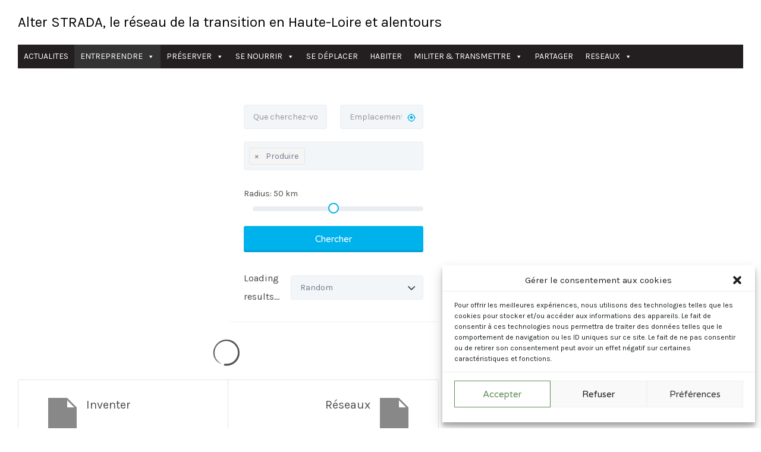

--- FILE ---
content_type: text/css; charset=utf-8
request_url: https://www.alter-strada.fr/wp-content/cache/min/1/wp-content/themes/listify-child/style.css?ver=1759858787
body_size: 295
content:
.archive .listing-description{float:left;line-height:1.5;width:47%}.archive .listing-description h2{font-size:20px;line-height:1.4}.archive .job_filters{float:right;width:50%}.archive ul.job_listings{clear:both}ul.sub-menu>li>a:hover{color:#ea6b31!important}.job_listing h3.job_listing-title{color:#fff}.single-job_listing .comment-form-rating .stars,.single-job_listing .review-form-stars .stars{float:left;margin:0 1em 0 0}.single-job_listing .comment-star{font-size:26px}.single-job_listing .comment-form-rating .stars [class*=star]:before,.single-job_listing .review-form-stars .stars [class*=star]:before{font-size:31px}.nav-next_prev{width:100%;margin-top:20px;background:#fff;border:1px solid #e5e5e5;border-radius:3px}.nav-next_prev>a{width:50%;float:left;padding:30px 50px;text-align:right;text-decoration:none}.nav-next_prev>a h4{margin:0;margin-bottom:10px;clear:none}.nav-next_prev>a p{color:#717a8f;line-height:1.1}.nav-next_prev .nav-previous{border-right:1px solid #e5e5e5;text-align:left}.nav-next_prev .nav-previous img{float:left;margin-right:16px}.nav-next_prev .nav-next img{float:right;margin-left:16px}@media (min-width:992px){.archive-job_listing-toggle-inner,.content-box,.home-feature,.job-package,.job_filters,.listify_widget_search_listings.home-widget .job_search_form,.listing-by-term-inner,.product__inner,.single-job_listing-description,.tabbed-listings-tabs a,.type-product .thumbnails a,.widget,.woocommerce div.product div.summary,.woocommerce-main-image,.woocommerce-page div.product div.summary,.woocommerce-tabs{padding:26px}}#menu-menu-therapeutes #menu-item-1034 ul.sub-menu{width:480px!important}#menu-menu-therapeutes #menu-item-1034 ul.sub-menu>li{width:33%;float:left;margin:0!important}aside .gallery-preview-image{width:88px;height:88px;border-radius:4px}aside .gallery-preview-image:hover{opacity:.2}.content-single-job_listing-title-category{display:none}.content-single-job_listing-title-categories{margin:1em 0}